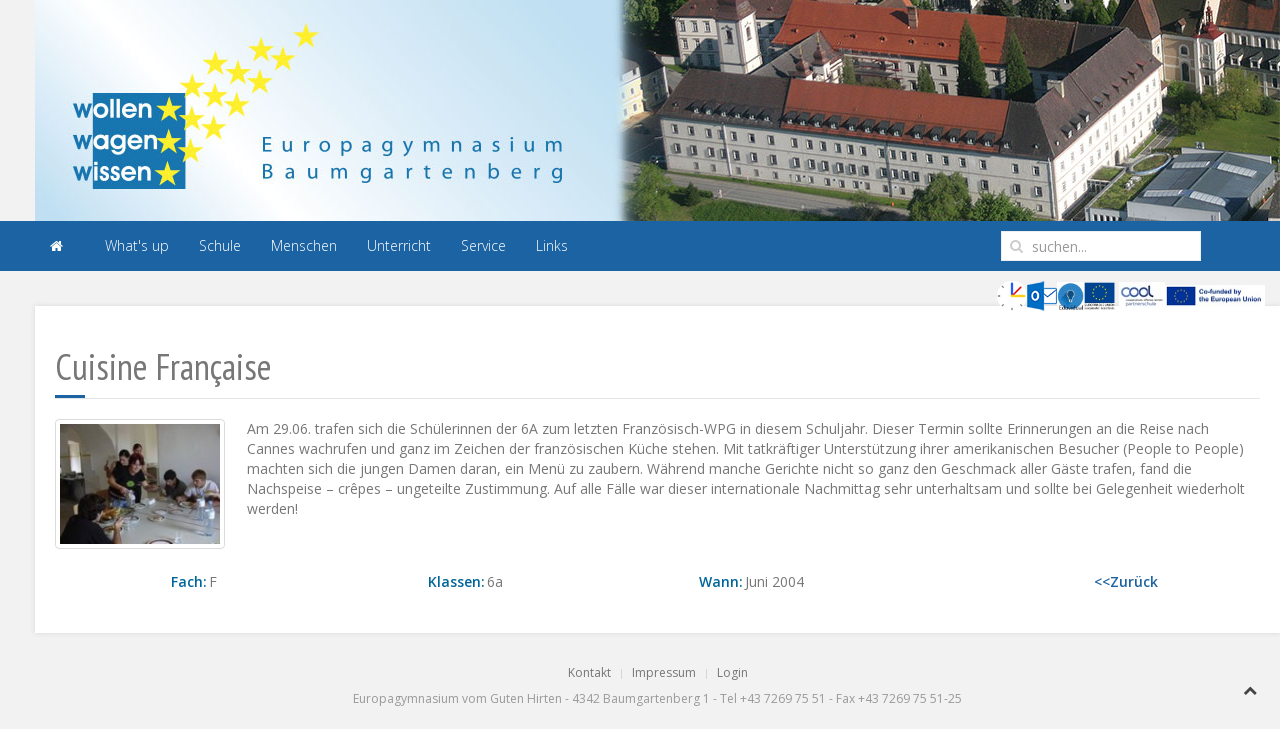

--- FILE ---
content_type: text/html; charset=utf-8
request_url: https://www.eurogym.info/whatas-up-20022004/732-cuisine-francaise
body_size: 5880
content:
<!DOCTYPE HTML>
<html lang="de-de" dir="ltr"  data-config='{"twitter":0,"plusone":0,"facebook":0,"style":"blueEG"}'>
<head>
<meta charset="utf-8">
<meta http-equiv="X-UA-Compatible" content="IE=edge">
<meta name="viewport" content="width=device-width, initial-scale=1">
<base href="https://www.eurogym.info/whatas-up-20022004/732-cuisine-francaise" />
	<meta name="keywords" content="joomla, Joomla, Europagymnasium, Baumgartenberg," />
	<meta name="author" content="Administrator" />
	<meta http-equiv="content-type" content="text/html; charset=utf-8" />
	<meta name="description" content="Europagymnasium Baumgartenberg" />
	<meta name="generator" content="Joomla! - Open Source Content Management - Version 3.9.10" />
	<title>Cuisine Française  </title>
	<link href="https://www.eurogym.info/component/search/?Itemid=24&amp;catid=11&amp;id=732&amp;format=opensearch" rel="search" title="Suchen Europagymnasium Baumgartenberg" type="application/opensearchdescription+xml" />
	<link href="/templates/jp-expert/favicon.ico" rel="shortcut icon" type="image/vnd.microsoft.icon" />
	<link href="/media/plg_content_mavikthumbnails/slimbox2/css/slimbox2.css" rel="stylesheet" type="text/css" />
	<link href="/plugins/system/jcemediabox/css/jcemediabox.css?1d12bb5a40100bbd1841bfc0e498ce7b" rel="stylesheet" type="text/css" />
	<link href="/plugins/system/jcemediabox/themes/light/css/style.css?e1364f62202b1449bb25e6b12a4caa8d" rel="stylesheet" type="text/css" />
	<link href="/templates/jp-expert/roksprocket/layouts/features/themes/showcase/showcase.css" rel="stylesheet" type="text/css" />
	<style type="text/css">
.vdoresp {margin:6px;overflow:hidden;padding-bottom:56.25%;position:relative;height:0;}
.vdoresp iframe {left:0;top:0;height:100%;width:100%;position:absolute;}a.thumbnail {display: inline-block; zoom: 1; *display: inline;}
	</style>
	<script type="application/json" class="joomla-script-options new">{"csrf.token":"bb36909d73dd22027d3020bc8442a7c3","system.paths":{"root":"","base":""}}</script>
	<script src="/media/plg_content_mavikthumbnails/js/picturefill.min.js" async="async" type="text/javascript"></script>
	<script src="/media/jui/js/jquery.min.js?b05cf172b9853c3f6e3f61a8544bd443" type="text/javascript"></script>
	<script src="/media/jui/js/jquery-noconflict.js?b05cf172b9853c3f6e3f61a8544bd443" type="text/javascript"></script>
	<script src="/media/jui/js/jquery-migrate.min.js?b05cf172b9853c3f6e3f61a8544bd443" type="text/javascript"></script>
	<script src="/media/plg_content_mavikthumbnails/js/hover.js" type="text/javascript"></script>
	<script src="/media/plg_content_mavikthumbnails/slimbox2/js/slimbox2.js" type="text/javascript"></script>
	<script src="/plugins/system/jcemediabox/js/jcemediabox.js?0c56fee23edfcb9fbdfe257623c5280e" type="text/javascript"></script>
	<script src="/media/jui/js/bootstrap.min.js?b05cf172b9853c3f6e3f61a8544bd443" type="text/javascript"></script>
	<script src="/media/system/js/mootools-core.js?b05cf172b9853c3f6e3f61a8544bd443" type="text/javascript"></script>
	<script src="/media/system/js/core.js?b05cf172b9853c3f6e3f61a8544bd443" type="text/javascript"></script>
	<script src="/components/com_roksprocket/assets/js/mootools-mobile.js" type="text/javascript"></script>
	<script src="/components/com_roksprocket/assets/js/rokmediaqueries.js" type="text/javascript"></script>
	<script src="/components/com_roksprocket/assets/js/roksprocket.js" type="text/javascript"></script>
	<script src="/components/com_roksprocket/assets/js/moofx.js" type="text/javascript"></script>
	<script src="/components/com_roksprocket/layouts/features/assets/js/features.js" type="text/javascript"></script>
	<script src="/templates/jp-expert/roksprocket/layouts/features/themes/showcase/showcase.js" type="text/javascript"></script>
	<script type="text/javascript">
JCEMediaBox.init({popup:{width:"",height:"",legacy:1,lightbox:0,shadowbox:0,resize:1,icons:1,overlay:1,overlayopacity:0.8,overlaycolor:"#000000",fadespeed:500,scalespeed:500,hideobjects:0,scrolling:"fixed",close:2,labels:{'close':'Close','next':'Next','previous':'Previous','cancel':'Cancel','numbers':'{$current} of {$total}'},cookie_expiry:"",google_viewer:0},tooltip:{className:"tooltip",opacity:0.8,speed:150,position:"br",offsets:{x: 16, y: 16}},base:"/",imgpath:"plugins/system/jcemediabox/img",theme:"light",themecustom:"",themepath:"plugins/system/jcemediabox/themes",mediafallback:1,mediaselector:"audio,video"});if (typeof RokSprocket == 'undefined') RokSprocket = {};
Object.merge(RokSprocket, {
	SiteURL: 'https://www.eurogym.info/',
	CurrentURL: 'https://www.eurogym.info/',
	AjaxURL: 'https://www.eurogym.info/index.php?option=com_roksprocket&amp;task=ajax&amp;format=raw&amp;ItemId=24'
});
window.addEvent('domready', function(){
		RokSprocket.instances.showcase = new RokSprocket.Showcase();
});
window.addEvent('domready', function(){
	RokSprocket.instances.showcase.attach(134, '{"animation":"crossfade","autoplay":"0","delay":"5"}');
});
window.addEvent('load', function(){
   var overridden = false;
   if (!overridden && window.G5 && window.G5.offcanvas){
       var mod = document.getElement('[data-showcase="134"]');
       mod.addEvents({
           touchstart: function(){ window.G5.offcanvas.detach(); },
           touchend: function(){ window.G5.offcanvas.attach(); }
       });
       overridden = true;
   };
});

	</script>

<link rel="apple-touch-icon-precomposed" href="/templates/jp-expert/apple_touch_icon.png">
<link rel="stylesheet" href="/templates/jp-expert/styles/blueEG/css/bootstrap.css">
<link rel="stylesheet" href="/templates/jp-expert/css/joomlaplates.css">
<link rel="stylesheet" href="/templates/jp-expert/styles/blueEG/css/theme.css">
<link rel="stylesheet" href="css:custom.css">
<script src="/templates/jp-expert/warp/vendor/uikit/js/uikit.js"></script>
<script src="/templates/jp-expert/warp/vendor/uikit/js/components/autocomplete.js"></script>
<script src="/templates/jp-expert/warp/vendor/uikit/js/components/search.js"></script>
<script src="/templates/jp-expert/warp/vendor/uikit/js/components/sticky.js"></script>
<script src="/templates/jp-expert/warp/vendor/uikit/js/components/lightbox.js"></script>
<script src="/templates/jp-expert/warp/vendor/uikit/js/components/tooltip.js"></script>
<script src="/templates/jp-expert/warp/vendor/uikit/js/components/parallax.js"></script>
<script src="/templates/jp-expert/warp/js/social.js"></script>
<script src="/templates/jp-expert/js/theme.js"></script>
</head>
<body class="tm-isblog">

<style type="text/css">
	#jp-left {
		width: 0px;
	}
	#jp-right {
		margin-left: 0px;
		width: auto;
	}
</style>

<div class="border-bg uk-hidden-small"></div>
<div style="padding:0 !important" class="uk-container uk-container-center">
<!-- Left 50% -->
<div id="jp-left" class="uk-panel-box uk-panel-box-shadow uk-hidden-small">
	<div class="inner">
		</div>
</div>
<!-- Left 50% -->

<!-- Right 50% -->
<div id="jp-right">
        
	<!-- TOP Outer -->
		
		<div style="padding:0 !important" class="uk-container uk-container-center uk-visible-small">
		<div class="logo">
			<a class="tm-logo" href="https://www.eurogym.info">
	</a>
		</div>
					<a href="#offcanvas" class="uk-navbar-toggle uk-button uk-border-rounded" style="position:fixed;" data-uk-offcanvas></a>
			</div>
		
		<div style="padding:0 !important" class="uk-container uk-container-center uk-hidden-small">
		<div class="logo">
			<a class="tm-logo" href="https://www.eurogym.info"><div class="sprocket-features layout-showcase   " data-showcase="134">
	<ul class="sprocket-features-list">
		
<li class="sprocket-features-index-1 active" data-showcase-pane>
	<div class="sprocket-features-container">
				<div class="sprocket-features-img-container uk-clearfix">
							<a href="/"><img src="/images/stories/Menue_pics/Banner_flug.jpg" alt="" style="max-width: 100%; height: auto;" class="" /></a>
					</div>
				<div class="sprocket-features-content" style="margin-top:20px">
								</div>
	</div>
</li>

<li class="sprocket-features-index-2" data-showcase-pane>
	<div class="sprocket-features-container">
				<div class="sprocket-features-img-container uk-clearfix">
							<img src="/images/stories/Menue_pics/Banner_flug.jpg" alt="" class="" />
					</div>
				<div class="sprocket-features-content" style="margin-top:20px">
								</div>
	</div>
</li>
	</ul>
		<div class="sprocket-features-pagination-hidden">
		<ul>
						    	<li class="active" data-showcase-pagination="1"><span>1</span></li>
						    	<li data-showcase-pagination="2"><span>2</span></li>
				</ul>
	</div>
</div>
</a>
		</div>
	</div>
		
		<div id="menu-outer" class="uk-hidden-small">
		<div>
			<nav class="tm-navbar uk-navbar" data-uk-sticky="{top:-100, animation: 'uk-animation-slide-top'}">
								<div class="menu-inner">
				<ul class="uk-navbar-nav uk-hidden-small">
<li><a href="/"><i class="uk-icon-home"></i> <img src="/images/stories/blank_pic.png" alt="Home1"/></a></li><li class="uk-parent" data-uk-dropdown="{'preventflip':'y'}" aria-haspopup="true" aria-expanded="false"><a href="/whatsup">What's up</a><div class="uk-dropdown uk-dropdown-navbar uk-dropdown-width-1"><div class="uk-grid uk-dropdown-grid"><div class="uk-width-1-1"><ul class="uk-nav uk-nav-navbar"><li><a href="https://sites.google.com/eurogym.info/hilfsprojekt-ukraine/home?authuser=1" target="_blank" rel="noopener noreferrer">Hilfsprojekt Ukraine</a></li></ul></div></div></div></li><li class="uk-parent" data-uk-dropdown="{'preventflip':'y'}" aria-haspopup="true" aria-expanded="false"><a href="/schule">Schule</a><div class="uk-dropdown uk-dropdown-navbar uk-dropdown-width-1"><div class="uk-grid uk-dropdown-grid"><div class="uk-width-1-1"><ul class="uk-nav uk-nav-navbar"><li><a href="/schule/aufnahme">Aufnahme</a></li><li><a href="/schule/leitbild">Leitbild</a></li><li><a href="/schule/schwerpunkte">Schwerpunkte</a></li><li><a href="https://Infotag.eurogym.info" target="_blank" rel="noopener noreferrer">Unterstufe</a></li><li><a href="https://wordpresseurogym.azurewebsites.net/" target="_blank" rel="noopener noreferrer">Oberstufe</a></li><li><a href="/schule/keyprojects">Key Projects</a></li><li><a href="/schule/erasmusplus">Erasmus+</a></li><li><a href="/schule/tabe">Tabe</a></li><li><a href="/schule/stundentafel">Stundentafel</a></li><li><a href="/schule/chronik">Chronik</a></li><li><a href="/schule/impressionen">Impressionen</a></li></ul></div></div></div></li><li class="uk-parent" data-uk-dropdown="{'preventflip':'y'}" aria-haspopup="true" aria-expanded="false"><a href="/menschen">Menschen</a><div class="uk-dropdown uk-dropdown-navbar uk-dropdown-width-1"><div class="uk-grid uk-dropdown-grid"><div class="uk-width-1-1"><ul class="uk-nav uk-nav-navbar"><li><a href="/menschen/schuelerinnen">SchülerInnen</a></li><li><a href="/menschen/direktion">Direktion</a></li><li><a href="/menschen/lehrerinnen2025">LehrerInnen</a></li><li><a href="/menschen/lehrerinnen">LehrerInnen Archiv</a></li><li><a href="/menschen/personal">Personal</a></li><li><a href="/component/search/?searchword=absolvent&amp;ordering=newest&amp;searchphrase=all&amp;limit=0">AbsolventInnenberichte</a></li><li><a href="/menschen/schulverein">Schulverein</a></li><li><a href="/menschen/maturantinnen">MaturantInnen</a></li><li><a href="/menschen/elternverein">Elternverein</a></li><li><a href="/menschen/schuelervertretung" target="_blank">Schülervertretung</a></li><li><a href="/menschen/euroshop">Euroshop</a></li></ul></div></div></div></li><li class="uk-parent" data-uk-dropdown="{'preventflip':'y'}" aria-haspopup="true" aria-expanded="false"><a href="/unterricht">Unterricht</a><div class="uk-dropdown uk-dropdown-navbar uk-dropdown-width-1"><div class="uk-grid uk-dropdown-grid"><div class="uk-width-1-1"><ul class="uk-nav uk-nav-navbar"><li><a href="/unterricht/kursbuch-oberstufe" onclick="window.open(this.href, 'targetWindow', 'toolbar=no,location=no,status=no,menubar=no,scrollbars=yes,resizable=yes'); return false;">Kursbuch Oberstufe</a></li><li><a href="/unterricht/fachschaften">Fachschaften</a></li><li><a href="https://www.youtube.com/@europagymnasiumbaumgartenb6041/videos" onclick="window.open(this.href, 'targetWindow', 'toolbar=no,location=no,status=no,menubar=no,scrollbars=yes,resizable=yes,'); return false;">Videos 1 (YouTube) </a></li><li><a href="https://www.youtube.com/@Europagymnasium" onclick="window.open(this.href, 'targetWindow', 'toolbar=no,location=no,status=no,menubar=no,scrollbars=yes,resizable=yes,'); return false;">Videos 2 (YouTube) </a></li><li><a href="http://www.libraryeurogym.jimdo.com/" onclick="window.open(this.href, 'targetWindow', 'toolbar=no,location=no,status=no,menubar=no,scrollbars=yes,resizable=yes,'); return false;">Bibliothek</a></li><li><a href="http://www2.eurogym.info/statisch/Unterricht/Projekte.htm" onclick="window.open(this.href, 'targetWindow', 'toolbar=no,location=no,status=no,menubar=no,scrollbars=yes,resizable=yes,'); return false;">Projekte bis 2010</a></li><li><a href="/unterricht/kurzfilme">Kurzfilme</a></li></ul></div></div></div></li><li class="uk-parent" data-uk-dropdown="{'preventflip':'y'}" aria-haspopup="true" aria-expanded="false"><a href="/service">Service</a><div class="uk-dropdown uk-dropdown-navbar uk-dropdown-width-1"><div class="uk-grid uk-dropdown-grid"><div class="uk-width-1-1"><ul class="uk-nav uk-nav-navbar"><li><a href="/service/kontaktaufnahme">Kontakt</a></li><li><a href="/service/termine">Termine</a></li><li><a href="https://eurogym.webuntis.com/WebUntis/#/basic/officehours" target="_blank" rel="noopener noreferrer">Sprechstunden</a></li><li><a href="/service/kontaktaufnahme-2">Zivilschutz</a></li><li><a href="/service/psychische-gesundheit">Psychische Gesundheit</a></li></ul></div></div></div></li><li class="uk-parent" data-uk-dropdown="{'preventflip':'y'}" aria-haspopup="true" aria-expanded="false"><a href="https://mese.webuntis.com/WebUntis/?school=eurogym#/basic/main" target="_blank" rel="noopener noreferrer">Links</a><div class="uk-dropdown uk-dropdown-navbar uk-dropdown-width-1"><div class="uk-grid uk-dropdown-grid"><div class="uk-width-1-1"><ul class="uk-nav uk-nav-navbar"><li><a href="https://eurogym.webuntis.com" target="_blank" rel="noopener noreferrer">WebUntis</a></li><li><a href="https://www.office.com" target="_blank" rel="noopener noreferrer">Outlook 365</a></li><li><a href="https://www.eduvidual.at" target="_blank" rel="noopener noreferrer">Eduvidual - Lernplattform</a></li><li><a href="https://www3.lernplattform.schule.at/eurogym/" target="_blank" rel="noopener noreferrer">Lernplattform ALT</a></li><li><a href="https://adfs.eurogym.info/adfs/portal/updatepassword">Schulkennwort ändern</a></li><li><a href="http://print2016/">Druckerguthaben (schulintern)</a></li><li><a href="/images/stories/Download/Europagymnasium_Notebookkonfiguration_ab_April_2023.pdf">Hardwareanforderungen Notebookkauf</a></li></ul></div></div></div></li></ul>				</div>
												<div class="uk-navbar-flip">
					<div class="uk-navbar-content uk-visible-large">
<form id="search-126-697e8ada5ef10" class="uk-search" action="/whatas-up-20022004" method="post" data-uk-search="{'source': '/component/search/?tmpl=raw&amp;type=json&amp;ordering=&amp;searchphrase=all', 'param': 'searchword', 'msgResultsHeader': 'Suchergebnis', 'msgMoreResults': 'Weitere Ergebnisse', 'msgNoResults': 'Nichts gefunden', flipDropdown: 1}">
	<input class="uk-search-field" type="text" name="searchword" placeholder="suchen...">
	<input type="hidden" name="task"   value="search">
	<input type="hidden" name="option" value="com_search">
	<input type="hidden" name="Itemid" value="24">
</form>


	<p><a href="https://eurogym.webuntis.com"><img src="/images/stories/WebUntisLogo_30px.png" alt="WebUntisLogo 30px" /></a><a href="https://outlook.office365.com/owa/?realm=eurogym.info"><img src="/images/stories/outlook-2016-icon_30px.png" alt="outlook 2016 icon 30px" /></a><a href="https://www.Eduvidual.at" title="Eduvidual"><img src="/images/stories/eduvidual.gif" alt="eduvidual" width="27" height="28" /></a><a href="https://mese.webuntis.com/WebUntis/?school=eurogym#/basic/main"></a><a href="/images/stories/ESF_Information.pdf" target="_blank" rel="noopener noreferrer"><img src="/images/stories/esf_logo.jpg" alt="ESF" width="31" height="28" /></a>&nbsp;<a href="https://www.cooltrainers.at/" target="_blank" rel="noopener noreferrer"><img src="/images/stories/cool_logo.jpg" alt="COOL Partnerschule" /></a><img src="/images/stories/Schule/erasmus/eu_cofunded_icon.jpg" alt="Erasmus+" width="100" height="21" /></p></div>
				</div>
							</nav>
		</div>
	</div>
		


	
	
	
	
		
	  <div class="tm-middle uk-grid" data-uk-grid-match data-uk-grid-margin>

				<div class="tm-main uk-width-medium-1-1">
						
						<main class="tm-content">
			<div class="breadcrumbs">
						</div>
			
			<div id="system-message-container">
</div>
<article class="uk-article" data-permalink="http://www.eurogym.info/whatas-up-20022004/732-cuisine-francaise">

	
		<h1 class="uk-article-title">
					Cuisine Française  			</h1>
	
	
	
	
	
			
<div style="float: left; margin-right: 7px; margin-bottom: 7px;"><a href="/images/stories/2002-04/2.sem/cuisineFrancaise1.jpg" class="Joomslide thumbnail zoomin" style="float: left; margin-top: 0px; margin-right: 15px; margin-bottom: 15px; margin-left: 0px;" rel="lightbox-com_content_article_732" title="cuisineFrancaise1"><img class="Joomslide" style="" alt="cuisineFrancaise1" height="120" width="160" src="/images/thumbnails/images-stories-2002-04-2.sem-cuisineFrancaise1-fit-168x126.jpg" srcset="/images/thumbnails/images-stories-2002-04-2.sem-cuisineFrancaise1-fit-168x126.jpg 1x" /></a></div>
Am 29.06. trafen sich die Schülerinnen der 6A zum letzten Französisch-WPG in diesem Schuljahr. Dieser Termin sollte Erinnerungen an die Reise nach Cannes wachrufen und ganz im Zeichen der französischen Küche stehen.
 
Mit tatkräftiger Unterstützung ihrer amerikanischen Besucher (People to People) machten sich die jungen Damen daran, ein Menü zu zaubern. Während manche Gerichte nicht so ganz den Geschmack aller Gäste trafen, fand die Nachspeise – crêpes – ungeteilte Zustimmung. Auf alle Fälle war dieser internationale Nachmittag sehr unterhaltsam und sollte bei Gelegenheit wiederholt werden!<br />
<table style="width: 100%;" border="0">
<tbody>
<tr>
<td style="text-align: right;"><strong><span style="color: #006699;">Fach:</span></strong></td>
<td>F</td>
<td style="text-align: right;"><strong><span style="color: #006699;">Klassen: <span style="font-weight: normal;"> </span><span style="color: #000000;"><span style="font-weight: normal;"></span></span></span></strong></td>
<td>6a</td>
<td style="text-align: right;"><span style="color: #000000;"><strong><span style="color: #006699;">Wann:<span style="font-weight: normal;"> </span></span></strong></span></td>
<td>Juni 2004</td>
<td style="text-align: center;"><strong><span style="color: #ff0000;"><a href="javascript:history.back();">&lt;&lt;Zurück</a></span></strong></td>
</tr>
</tbody>
</table>
<br />	
	
	
	
	
	
	
</article>
			</main>
			
					</div>
		
								</div>
	
	
		
		

		<footer class="tm-footer">
		<div class="uk-panel" ><ul class="uk-subnav uk-subnav-line">
<li><a href="/kontakt">Kontakt</a></li><li><a href="/impressum">Impressum</a></li><li><a href="/login">Login</a></li></ul></div>
<div class="uk-panel" >
	<p>Europagymnasium vom Guten Hirten - 4342 Baumgartenberg 1 - Tel +43 7269 75 51 - Fax +43 7269 75 51-25</p></div>	</footer>
		
		
</div>
<!-- Right 50% -->

</div>


		<div id="offcanvas" class="uk-offcanvas uk-visible-small">
		<div class="uk-offcanvas-bar"><ul class="uk-nav uk-nav-offcanvas">
<li><a href="/"><i class="uk-icon-home"></i> <img src="/images/stories/blank_pic.png" alt="Home1"/></a></li><li class="uk-parent"><a href="/whatsup">What's up</a><ul class="uk-nav-sub"><li><a href="https://sites.google.com/eurogym.info/hilfsprojekt-ukraine/home?authuser=1" target="_blank" rel="noopener noreferrer">Hilfsprojekt Ukraine</a></li></ul></li><li class="uk-parent"><a href="/schule">Schule</a><ul class="uk-nav-sub"><li><a href="/schule/aufnahme">Aufnahme</a></li><li><a href="/schule/leitbild">Leitbild</a></li><li><a href="/schule/schwerpunkte">Schwerpunkte</a></li><li><a href="https://Infotag.eurogym.info" target="_blank" rel="noopener noreferrer">Unterstufe</a></li><li><a href="https://wordpresseurogym.azurewebsites.net/" target="_blank" rel="noopener noreferrer">Oberstufe</a></li><li><a href="/schule/keyprojects">Key Projects</a></li><li><a href="/schule/erasmusplus">Erasmus+</a></li><li><a href="/schule/tabe">Tabe</a></li><li><a href="/schule/stundentafel">Stundentafel</a></li><li><a href="/schule/chronik">Chronik</a></li><li><a href="/schule/impressionen">Impressionen</a></li></ul></li><li class="uk-parent"><a href="/menschen">Menschen</a><ul class="uk-nav-sub"><li><a href="/menschen/schuelerinnen">SchülerInnen</a></li><li><a href="/menschen/direktion">Direktion</a></li><li><a href="/menschen/lehrerinnen2025">LehrerInnen</a></li><li><a href="/menschen/lehrerinnen">LehrerInnen Archiv</a></li><li><a href="/menschen/personal">Personal</a></li><li><a href="/component/search/?searchword=absolvent&amp;ordering=newest&amp;searchphrase=all&amp;limit=0">AbsolventInnenberichte</a></li><li><a href="/menschen/schulverein">Schulverein</a></li><li><a href="/menschen/maturantinnen">MaturantInnen</a></li><li><a href="/menschen/elternverein">Elternverein</a></li><li><a href="/menschen/schuelervertretung" target="_blank">Schülervertretung</a></li><li><a href="/menschen/euroshop">Euroshop</a></li></ul></li><li class="uk-parent"><a href="/unterricht">Unterricht</a><ul class="uk-nav-sub"><li><a href="/unterricht/kursbuch-oberstufe" onclick="window.open(this.href, 'targetWindow', 'toolbar=no,location=no,status=no,menubar=no,scrollbars=yes,resizable=yes'); return false;">Kursbuch Oberstufe</a></li><li><a href="/unterricht/fachschaften">Fachschaften</a></li><li><a href="https://www.youtube.com/@europagymnasiumbaumgartenb6041/videos" onclick="window.open(this.href, 'targetWindow', 'toolbar=no,location=no,status=no,menubar=no,scrollbars=yes,resizable=yes,'); return false;">Videos 1 (YouTube) </a></li><li><a href="https://www.youtube.com/@Europagymnasium" onclick="window.open(this.href, 'targetWindow', 'toolbar=no,location=no,status=no,menubar=no,scrollbars=yes,resizable=yes,'); return false;">Videos 2 (YouTube) </a></li><li><a href="http://www.libraryeurogym.jimdo.com/" onclick="window.open(this.href, 'targetWindow', 'toolbar=no,location=no,status=no,menubar=no,scrollbars=yes,resizable=yes,'); return false;">Bibliothek</a></li><li><a href="http://www2.eurogym.info/statisch/Unterricht/Projekte.htm" onclick="window.open(this.href, 'targetWindow', 'toolbar=no,location=no,status=no,menubar=no,scrollbars=yes,resizable=yes,'); return false;">Projekte bis 2010</a></li><li><a href="/unterricht/kurzfilme">Kurzfilme</a></li></ul></li><li class="uk-parent"><a href="/service">Service</a><ul class="uk-nav-sub"><li><a href="/service/kontaktaufnahme">Kontakt</a></li><li><a href="/service/termine">Termine</a></li><li><a href="https://eurogym.webuntis.com/WebUntis/#/basic/officehours" target="_blank" rel="noopener noreferrer">Sprechstunden</a></li><li><a href="/service/kontaktaufnahme-2">Zivilschutz</a></li><li><a href="/service/psychische-gesundheit">Psychische Gesundheit</a></li></ul></li><li class="uk-parent"><a href="https://mese.webuntis.com/WebUntis/?school=eurogym#/basic/main" target="_blank" rel="noopener noreferrer">Links</a><ul class="uk-nav-sub"><li><a href="https://eurogym.webuntis.com" target="_blank" rel="noopener noreferrer">WebUntis</a></li><li><a href="https://www.office.com" target="_blank" rel="noopener noreferrer">Outlook 365</a></li><li><a href="https://www.eduvidual.at" target="_blank" rel="noopener noreferrer">Eduvidual - Lernplattform</a></li><li><a href="https://www3.lernplattform.schule.at/eurogym/" target="_blank" rel="noopener noreferrer">Lernplattform ALT</a></li><li><a href="https://adfs.eurogym.info/adfs/portal/updatepassword">Schulkennwort ändern</a></li><li><a href="http://print2016/">Druckerguthaben (schulintern)</a></li><li><a href="/images/stories/Download/Europagymnasium_Notebookkonfiguration_ab_April_2023.pdf">Hardwareanforderungen Notebookkauf</a></li></ul></li></ul></div>
	</div>
	   						<a class="tm-totop-scroller"  data-uk-smooth-scroll="{offset: 80}" href="#"></a>
	 

</body>
</html>